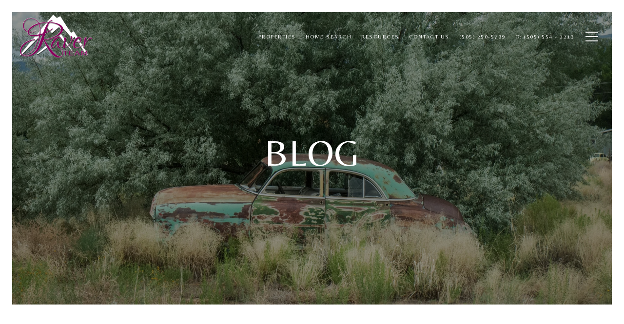

--- FILE ---
content_type: text/html
request_url: https://realestatenewmexico.com/modals.html
body_size: 4043
content:
    <style>
        #modal-cac2c34d-40ce-4f9a-97fa-dbdcec0cd76b .popup-modal__close{opacity:1!important;}#modal-cac2c34d-40ce-4f9a-97fa-dbdcec0cd76b .close{display:none;}#modal-cac2c34d-40ce-4f9a-97fa-dbdcec0cd76b .modal-content{height:100%;padding:80px 70px;}@media (max-width: 768px){#modal-cac2c34d-40ce-4f9a-97fa-dbdcec0cd76b .modal-content{padding:24px;}}#modal-cac2c34d-40ce-4f9a-97fa-dbdcec0cd76b .modal-content .popup-modal__close{display:block;}#modal-cac2c34d-40ce-4f9a-97fa-dbdcec0cd76b .popup-modal{width:-webkit-fit-content;width:-moz-fit-content;width:fit-content;max-width:100%;margin-left:auto;margin-right:auto;position:relative;}#modal-cac2c34d-40ce-4f9a-97fa-dbdcec0cd76b .popup-modal.with-image{height:100%;}#modal-cac2c34d-40ce-4f9a-97fa-dbdcec0cd76b .popup-modal .lp-btn{-webkit-flex-shrink:0;-ms-flex-negative:0;flex-shrink:0;}#modal-cac2c34d-40ce-4f9a-97fa-dbdcec0cd76b .popup-modal .lp-text--subtitle{max-width:100%;}#modal-cac2c34d-40ce-4f9a-97fa-dbdcec0cd76b .popup-modal__close{position:absolute;right:5px;top:5px;z-index:10;background-color:transparent;border:none;width:40px;height:40px;cursor:pointer;opacity:0.2;display:none;color:inherit;}#modal-cac2c34d-40ce-4f9a-97fa-dbdcec0cd76b .popup-modal__close:before,#modal-cac2c34d-40ce-4f9a-97fa-dbdcec0cd76b .popup-modal__close:after{display:block;content:'';position:absolute;width:20px;height:2px;background-color:currentColor;left:50%;top:50%;}#modal-cac2c34d-40ce-4f9a-97fa-dbdcec0cd76b .popup-modal__close:before{-webkit-transform:translate(-50%, -50%) rotate(45deg);-moz-transform:translate(-50%, -50%) rotate(45deg);-ms-transform:translate(-50%, -50%) rotate(45deg);transform:translate(-50%, -50%) rotate(45deg);}#modal-cac2c34d-40ce-4f9a-97fa-dbdcec0cd76b .popup-modal__close:after{-webkit-transform:translate(-50%, -50%) rotate(-45deg);-moz-transform:translate(-50%, -50%) rotate(-45deg);-ms-transform:translate(-50%, -50%) rotate(-45deg);transform:translate(-50%, -50%) rotate(-45deg);}#modal-cac2c34d-40ce-4f9a-97fa-dbdcec0cd76b .popup-modal__container{margin-left:auto;margin-right:auto;position:relative;height:100%;}#modal-cac2c34d-40ce-4f9a-97fa-dbdcec0cd76b .popup-modal__container--with-image{min-height:463px;}@media (max-width: 768px){#modal-cac2c34d-40ce-4f9a-97fa-dbdcec0cd76b .popup-modal__container--with-image{-webkit-flex-direction:column;-ms-flex-direction:column;flex-direction:column;overflow-y:auto;}}#modal-cac2c34d-40ce-4f9a-97fa-dbdcec0cd76b .popup-modal__container--with-image .popup-modal__scroll{-webkit-flex-direction:row;-ms-flex-direction:row;flex-direction:row;display:-webkit-box;display:-webkit-flex;display:-ms-flexbox;display:flex;height:100%;min-height:463px;}@media (max-width: 768px){#modal-cac2c34d-40ce-4f9a-97fa-dbdcec0cd76b .popup-modal__container--with-image .popup-modal__scroll{-webkit-flex-direction:column;-ms-flex-direction:column;flex-direction:column;min-height:100%;height:auto;}}#modal-cac2c34d-40ce-4f9a-97fa-dbdcec0cd76b .popup-modal__container--with-image .popup-modal__image{width:50%;object-fit:cover;display:block;-webkit-flex-shrink:0;-ms-flex-negative:0;flex-shrink:0;}@media (max-width: 768px){#modal-cac2c34d-40ce-4f9a-97fa-dbdcec0cd76b .popup-modal__container--with-image .popup-modal__image{width:100%;height:322px;}}#modal-cac2c34d-40ce-4f9a-97fa-dbdcec0cd76b .popup-modal__container--with-image .popup-modal__form-field{margin-left:0;width:100%;max-width:100%;}@media (max-width: 768px){#modal-cac2c34d-40ce-4f9a-97fa-dbdcec0cd76b .popup-modal__container--with-image .popup-modal__form-field{max-width:415px;}}#modal-cac2c34d-40ce-4f9a-97fa-dbdcec0cd76b .popup-modal__container--with-image .popup-modal__title-group{text-align:left;}#modal-cac2c34d-40ce-4f9a-97fa-dbdcec0cd76b .popup-modal__container--with-image .popup-modal__form{width:100%;}#modal-cac2c34d-40ce-4f9a-97fa-dbdcec0cd76b .popup-modal__container--with-image .popup-modal__form.success{width:100%;}#modal-cac2c34d-40ce-4f9a-97fa-dbdcec0cd76b .popup-modal__container--with-image .popup-modal__form-group{width:50%;padding-left:130px;padding-right:130px;}@media (max-width: 1200px){#modal-cac2c34d-40ce-4f9a-97fa-dbdcec0cd76b .popup-modal__container--with-image .popup-modal__form-group{width:100%;padding:30px 50px;}}@media (max-width: 768px){#modal-cac2c34d-40ce-4f9a-97fa-dbdcec0cd76b .popup-modal__container--with-image .popup-modal__form-group{width:100%;padding:20px;}}#modal-cac2c34d-40ce-4f9a-97fa-dbdcec0cd76b .popup-modal__container--with-image .popup-modal__form-scroll{display:-webkit-box;display:-webkit-flex;display:-ms-flexbox;display:flex;-webkit-box-pack:start;-ms-flex-pack:start;-webkit-justify-content:flex-start;justify-content:flex-start;-webkit-align-items:flex-start;-webkit-box-align:flex-start;-ms-flex-align:flex-start;align-items:flex-start;-webkit-flex-direction:column;-ms-flex-direction:column;flex-direction:column;margin-top:auto;margin-bottom:auto;}@media (max-width: 768px){#modal-cac2c34d-40ce-4f9a-97fa-dbdcec0cd76b .popup-modal__container--with-image .popup-modal__form-scroll{width:100%;padding:20px;min-height:auto;overflow-y:unset;}}#modal-cac2c34d-40ce-4f9a-97fa-dbdcec0cd76b .popup-modal__title-group{margin-left:0;margin-right:0;}#modal-cac2c34d-40ce-4f9a-97fa-dbdcec0cd76b .popup-modal__scroll{max-height:100%;overflow-y:auto;}#modal-cac2c34d-40ce-4f9a-97fa-dbdcec0cd76b .popup-modal__form{text-align:center;max-width:100%;width:860px;display:-webkit-box;display:-webkit-flex;display:-ms-flexbox;display:flex;-webkit-flex-direction:column;-ms-flex-direction:column;flex-direction:column;-webkit-box-pack:center;-ms-flex-pack:center;-webkit-justify-content:center;justify-content:center;position:relative;margin-bottom:0;height:100%;margin-left:auto;margin-right:auto;}#modal-cac2c34d-40ce-4f9a-97fa-dbdcec0cd76b .popup-modal__form-group{padding:80px;width:100%;overflow-y:auto;display:-webkit-box;display:-webkit-flex;display:-ms-flexbox;display:flex;}@media (max-width: 768px){#modal-cac2c34d-40ce-4f9a-97fa-dbdcec0cd76b .popup-modal__form-group{padding:30px;overflow-y:unset;}}#modal-cac2c34d-40ce-4f9a-97fa-dbdcec0cd76b .popup-modal__form-scroll{width:100%;}#modal-cac2c34d-40ce-4f9a-97fa-dbdcec0cd76b .popup-modal__form-field{max-width:415px;margin-left:auto;margin-right:auto;}#modal-cac2c34d-40ce-4f9a-97fa-dbdcec0cd76b .popup-modal__input{width:100%;margin-bottom:24px;}#modal-cac2c34d-40ce-4f9a-97fa-dbdcec0cd76b .popup-modal .thank-you{display:none;padding:80px;width:100vw;max-width:100%;-webkit-flex-direction:column;-ms-flex-direction:column;flex-direction:column;-webkit-box-pack:center;-ms-flex-pack:center;-webkit-justify-content:center;justify-content:center;-webkit-align-items:center;-webkit-box-align:center;-ms-flex-align:center;align-items:center;}@media (max-width: 768px){#modal-cac2c34d-40ce-4f9a-97fa-dbdcec0cd76b .popup-modal .thank-you{padding:30px;}}#modal-cac2c34d-40ce-4f9a-97fa-dbdcec0cd76b .popup-modal .success .thank-you{display:-webkit-box;display:-webkit-flex;display:-ms-flexbox;display:flex;}#modal-cac2c34d-40ce-4f9a-97fa-dbdcec0cd76b .popup-modal .success .popup-modal__form-scroll{display:none;}#modal-cac2c34d-40ce-4f9a-97fa-dbdcec0cd76b .popup-modal .success .popup-modal__image{display:none;}#modal-cac2c34d-40ce-4f9a-97fa-dbdcec0cd76b .popup-modal .success .popup-modal__form-group{display:none;}#modal-cac2c34d-40ce-4f9a-97fa-dbdcec0cd76b .popup-modal .popup-modal__container--with-image .success .popup-modal__scroll{display:none;}#modal-cac2c34d-40ce-4f9a-97fa-dbdcec0cd76b .h-pot{height:0;width:0;overflow:hidden;visibility:hidden;line-height:0;font-size:0;position:absolute;}#modal-cac2c34d-40ce-4f9a-97fa-dbdcec0cd76b .lp-h-pot{width:1px;}#modal-cac2c34d-40ce-4f9a-97fa-dbdcec0cd76b .lp-disclaimer{max-width:415px;margin:0 auto 20px auto;}
    </style>
    <script type="text/javascript">
        window.luxuryPresence._modalIncludes = {"modals":[{"modalId":"cac2c34d-40ce-4f9a-97fa-dbdcec0cd76b","websiteId":"62a82181-4dfa-4b67-8cc5-28811b33f812","templateId":null,"elementId":"565537f4-5abc-4e82-a579-1dcb0c087620","name":"Email Sign Up Modal","displayOrder":0,"formValues":{"image":"","title":"Like what you're reading?","subheader":"<p>Sign up to learn more!</p>","buttonText":"SUBMIT","buttonStyle":"button-style-1","backgroundType":{"bgType":"SOLID","bgColor":"#ffffff","bgImage":"https://media-production.lp-cdn.com/media/f26420f7-0872-4e03-b596-8a8b281a62c4","bgVideo":"https://luxuryp.s3.amazonaws.com/video/4ktguf3j1dfhigo4eboe9uaor.mp4","opacity":0,"fontColor":"#000000","overlayColor":"rgba(0, 0, 0, 0)","bgVideoPoster":null},"secondaryButton":{"id":"281","path":"/blog","show":true,"type":"LINK","email":"","phone":"","style":"button-style-1","content":"View All"},"success-message":"Thank You!","success-description":"","RedirectAfterFormSubmissionURL":""},"customHtmlMarkdown":null,"customCss":"/*Start Blog modal fix WB Matthew*/\r\n.popup-modal__close {\r\n    opacity: 1!important;\r\n}\r\n","sourceResource":null,"sourceVariables":{},"pageSpecific":true,"trigger":"TIMER","backgroundColor":"rgba(0,0,0,.92)","colorSettings":null,"timerDelay":5000,"lastUpdatingUserId":"862df6dc-25f7-410c-8e3b-3983657ec2f8","lastUpdateHash":"8a73ad5d-ba21-5dd2-8d7e-718e26964fb3","createdAt":"2023-10-06T01:18:32.720Z","updatedAt":"2025-01-03T22:31:42.411Z","mediaMap":{},"created_at":"2023-10-06T01:18:32.720Z","updated_at":"2025-01-03T22:31:42.411Z","deleted_at":null,"pages":[{"modalId":"cac2c34d-40ce-4f9a-97fa-dbdcec0cd76b","pageId":"87d18873-be6b-41ab-b039-038c252c6a5b","createdAt":"2023-10-06T01:19:18.776Z"}]}]};

        const {loadJs, loadCss, jsLibsMap} = window.luxuryPresence.libs;

        const enabledLibsMap = {
            enableParollerJs: 'paroller',
            enableIonRangeSlider: 'ionRangeSlider',
            enableSplide: 'splide',
            enableWowJs: 'wow',
            enableJquery: 'jquery',
            enableSlickJs: 'slick',
        };
        const requiredLibs = [];
                requiredLibs.push(enabledLibsMap['enableWowJs']);
                requiredLibs.push(enabledLibsMap['enableSlickJs']);
                requiredLibs.push(enabledLibsMap['enableParollerJs']);
                requiredLibs.push(enabledLibsMap['enableIonRangeSlider']);
                requiredLibs.push(enabledLibsMap['enableJquery']);
                requiredLibs.push(enabledLibsMap['enableSplide']);

        const loadScriptAsync = (url) => {
            return new Promise((resolve, reject) => {
                loadJs(url, resolve);
            });
        };

        const loadDependencies = async (libs) => {
            for (const lib of libs) {
                const libConfig = jsLibsMap[lib];
                if (libConfig && !libConfig.isLoaded) {

                    if (libConfig.requires) {
                        await loadDependencies(libConfig.requires);
                    }

                    await loadScriptAsync(libConfig.jsSrc);
                    if (libConfig.cssSrc) {
                        loadCss(libConfig.cssSrc);
                    }

                    libConfig.isLoaded = true;
                }
            }
        };


        const initializeModalScripts = () => {
                try {
(function init(sectionDomId) {
  var section = $('#' + sectionDomId);
  section.find('.popup-modal').on('click', function (e) {
    e.stopPropagation();
    return;
  });
  section.on('click', function () {
    window.lpUI.hideModal(sectionDomId);
  });
  $('#' + sectionDomId).on('lpui-show', function () {
    window.lpUI.requestScrollLock(sectionDomId);
  });
  const form = $("#" + sectionDomId).find("form");
  const redirectLink = $('#' + sectionDomId + ' .redirect-link');
  form.on("reset", function () {
    redirectPage(redirectLink);
  });
  function redirectPage(link) {
    if (link.length) {
      const rawHref = link.attr('href');
      link.attr('href', setHttp(rawHref));
      link[0].click();
    }
  }
  function setHttp(link) {
    if (link.search(/^http[s]?\:\/\/|\//) == -1) {
      link = 'http://' + link;
    }
    return link;
  }
})('modal-cac2c34d-40ce-4f9a-97fa-dbdcec0cd76b', 'undefined');
} catch(e) {
console.log(e);
}
        };

        // Dynamically load all required libraries and execute modal scripts
        (async () => {
            try {
                await loadDependencies(requiredLibs);
                initializeModalScripts();
            } catch (error) {
                console.error("Error loading libraries: ", error);
            }
        })();
    </script>
        <div id="modal-cac2c34d-40ce-4f9a-97fa-dbdcec0cd76b" class="modal "
            data-el-id="565537f4-5abc-4e82-a579-1dcb0c087620"
            style="background-color: rgba(0,0,0,.92);"
            >
            <div class="modal-content">
                <div class="popup-modal  redesign">
        
          <div class="popup-modal__container ">
        
        
            <form class="popup-modal__form " data-type="contact-form" style="background: #ffffff; color: #000000">
              <button class="popup-modal__close close"></button>
              <div class="popup-modal__scroll">
                <div class="popup-modal__form-group">
                  
                    <div class="popup-modal__form-scroll">
        
                    <div class="lp-title-group popup-modal__title-group">
                      <h2 class="lp-h2">Like what you&#x27;re reading?</h2>
                      <div class="lp-h4 lp-text--subtitle lp-pre-line"><p>Sign up to learn more!</p></div>
                    </div>
        
                    <div class="popup-modal__form-field">
                      <input id="mp-email" name="email" type="email" class="lp-input popup-modal__input" placeholder="Email" required pattern="[a-zA-Z0-9.!#$%&amp;’*+/=?^_`{|}~-]+@[a-zA-Z0-9-]+(?:\.[a-zA-Z0-9-]+)+">
                      <input type="hidden" name="source" value="CONTACT_INQUIRY">
                      <input id="mp-middleName" name="middleName" value="" autocomplete="off" tabindex="-1" class="lp-h-pot">
                    </div>
                    <div class="lp-disclaimer">  <label style='display: none;' for='-termsAccepted'>Opt In/Disclaimer Consent:</label>
          <label class='lp-tcr-content'>
            <span class='lp-tcr-checkbox'>
              <input
                type='checkbox'
                id='-termsAccepted'
                name='termsAccepted'
                oninvalid="this.setCustomValidity('Please accept the terms and conditions')"
                oninput="this.setCustomValidity('')"
                required
              /></span>
            <span class='lp-tcr-message'>
              
                I agree to be contacted by
                Jeanette Raver and The Raver Team
                via call, email, and text for real estate services. To opt out, you can reply 'stop' at any time or reply 'help' for assistance. 
                You can also click the unsubscribe link in the emails. Message and data rates may apply. Message frequency may vary.
                <a href='/terms-and-conditions' target='_blank'>Privacy Policy</a>.
            </span>
          </label>
        </div>
                    <button class="lp-btn lp-btn--dark lp-btn--outline lp-btn--mob-full-width button-style-1" type="submit">SUBMIT</button>
                  </div>
        
                </div>
              </div>
        
              <div class="thank-you ">
                <div class="lp-title-group">
                  <h2 class="lp-h2">Thank You!</h2>
                </div>
                        <a
                            href="/blog"
                            
                            class="lp-btn lp-btn--dark lp-btn--outline lp-btn--mob-full-width button-style-1"
                            
                            
                            
                            
                            
                            >
                                    View All
                            </a>
              </div>
            </form>
            
          </div>
        </div>
            </div>
            <button class="close lp-close" type="button" aria-label="close modal">
                <span class="lp-close-icon" aria-hidden="true"></span>
            </button>
        </div><script>(function(){function c(){var b=a.contentDocument||a.contentWindow.document;if(b){var d=b.createElement('script');d.innerHTML="window.__CF$cv$params={r:'9be0db7efae62e5c',t:'MTc2ODQzMjc1Ny4wMDAwMDA='};var a=document.createElement('script');a.nonce='';a.src='/cdn-cgi/challenge-platform/scripts/jsd/main.js';document.getElementsByTagName('head')[0].appendChild(a);";b.getElementsByTagName('head')[0].appendChild(d)}}if(document.body){var a=document.createElement('iframe');a.height=1;a.width=1;a.style.position='absolute';a.style.top=0;a.style.left=0;a.style.border='none';a.style.visibility='hidden';document.body.appendChild(a);if('loading'!==document.readyState)c();else if(window.addEventListener)document.addEventListener('DOMContentLoaded',c);else{var e=document.onreadystatechange||function(){};document.onreadystatechange=function(b){e(b);'loading'!==document.readyState&&(document.onreadystatechange=e,c())}}}})();</script>

--- FILE ---
content_type: text/html; charset=utf-8
request_url: https://bss.luxurypresence.com/buttons/googleOneTap?companyId=5f63a8ab-717d-46d2-bd6b-bb877dc6e369&websiteId=62a82181-4dfa-4b67-8cc5-28811b33f812&pageId=2ca951f6-4d64-417d-8c89-5e9ed03c9f05&sourceUrl=https%3A%2F%2Frealestatenewmexico.com%2Fblog&pageMeta=%7B%22sourceResource%22%3A%22%22%2C%22pageElementId%22%3A%22%22%2C%22pageQueryVariables%22%3A%7B%7D%7D
body_size: 2547
content:
<style>
  html, body {margin: 0; padding: 0;}
</style>
<script src="https://accounts.google.com/gsi/client" async defer></script>
<script>
const parseURL = (url) => {
    const a = document.createElement('a');
    a.href = url;
    return a.origin;
}

const login = (token, provider, source)  => {
  const origin = (window.location != window.parent.location)
    ? parseURL(document.referrer)
    : window.location.origin;  
  const xhr = new XMLHttpRequest();
  xhr.responseType = 'json';
  xhr.onreadystatechange = function() {
    if (xhr.readyState === 4) {
      const response = xhr.response;
      const msg = {
        event: response.status,
        provider: provider,
        source: source,
        token: token
      }
      window.parent.postMessage(msg, origin);
    }
  }
  xhr.withCredentials = true;
  xhr.open('POST', `${origin}/api/v1/auth/login`, true);
  xhr.setRequestHeader("Content-Type", "application/json;charset=UTF-8");
  xhr.send(JSON.stringify({
    token,
    provider,
    source,
    websiteId: '62a82181-4dfa-4b67-8cc5-28811b33f812',
    companyId: '5f63a8ab-717d-46d2-bd6b-bb877dc6e369',
    pageId: '2ca951f6-4d64-417d-8c89-5e9ed03c9f05',
    sourceUrl: 'https://realestatenewmexico.com/blog',
    pageMeta: '{"sourceResource":"","pageElementId":"","pageQueryVariables":{}}',
    utm: '',
    referrer: ''
  }));
}

function getExpirationCookie(expiresInMiliseconds) {
  const tomorrow  = new Date(Date.now() + expiresInMiliseconds); // The Date object returns today's timestamp
  return `realestatenewmexico.com-SID=true; expires=${tomorrow.toUTCString()}; path=/; Secure; SameSite=None`;
}

function handleCredentialResponse(response) {
  document.cookie = getExpirationCookie(24 * 60 * 60 * 1000); // 1 day
  login(response.credential, 'GOOGLE', 'GOOGLE_SIGN_ON');
}

function handleClose() {
  const msg = {
    event: 'cancel',
    provider: 'GOOGLE',
    source: 'GOOGLE_SIGN_ON'
  }
  const origin = (window.location != window.parent.location)
    ? parseURL(document.referrer)
    : window.location.origin;
  window.parent.postMessage(msg, origin);
  document.cookie = getExpirationCookie(2 * 60 * 60 * 1000); // 2 hours
}

</script>
<div id="g_id_onload"
  data-client_id="673515100752-7s6f6j0qab4skl22cjpp7eirb2rjmfcg.apps.googleusercontent.com"
  data-callback="handleCredentialResponse"
  data-intermediate_iframe_close_callback="handleClose"
  data-state_cookie_domain = "realestatenewmexico.com"
  data-allowed_parent_origin="https://realestatenewmexico.com"
  data-skip_prompt_cookie="realestatenewmexico.com-SID"
  data-cancel_on_tap_outside="false"
></div>